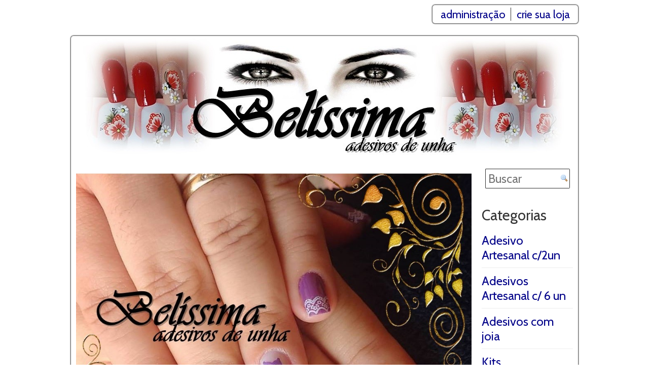

--- FILE ---
content_type: text/html; charset=utf-8
request_url: https://belissimanailarts.loja2.com.br/
body_size: 4819
content:
<!DOCTYPE html>
<html lang="pt-BR">
   <head>
      <title>Loja de belissimanailarts</title>
            <meta property="og:title" content="Loja de belissimanailarts" />
      <meta property="og:site_name" content="Loja de belissimanailarts" />
      <meta property="og:type" content="website" />

      <meta http-equiv="content-type" content="text/html; charset=utf-8" />

      <meta name="theme-color" content="#ff1c24">
      <meta name="msapplication-navbutton-color" content="#ff1c24">
      <meta name="apple-mobile-web-app-status-bar-style" content="#ff1c24">

               <link rel="manifest" href="/manifest">
         <script>
         if ('serviceWorker' in navigator) {
            navigator.serviceWorker.register('service_worker.js', {scope: '.'})
               .then(function(reg){
               }).catch(function(err) {
                  console.log("Couldn't register Service Worker. Error message: ", err)
               });
         }
         </script>
      
               <style id="antiClickjack">body{display:none !important;}</style>
         <script type="text/javascript">
            if (self === top) {
               var antiClickjack = document.getElementById("antiClickjack");
               antiClickjack.parentNode.removeChild(antiClickjack);
            } else {
               top.location = self.location;
            }
         </script>
               <meta name="description" content="adesivo para unhas" />
         <meta property="og:description" content="adesivo para unhas" />
                              <meta property="og:image" content="https://belissimanailarts.loja2.com.br/img/2300f07ca24bab04644a909894b4e96b.jpg"/>
                              <meta property="fb:admins" content="belissimanailarts" />
            <meta property="fb:app_id" content="456662824392439"/>
      <meta name="google-site-verification" content="7x0R2yy0tWVBhfRNU9KqgVP_TxzxdPjj6WbhYD9tCWM" />
      <meta name="y_key" content="2cebefa0a6d08bbd">

      <link rel="canonical" href="https://belissimanailarts.loja2.com.br/"><meta property="og:url" content="https://belissimanailarts.loja2.com.br/" /><link rel="next" href="https://belissimanailarts.loja2.com.br/2">
            <link id="stylesheet" rel="stylesheet" type="text/css" href="/carousel_animation" />
      
      

      <link rel="stylesheet" type="text/css" href="/assets/common.css" />
      <link rel="stylesheet" type="text/css" href="https://www.loja2.com.br/layouts/inactive/static.css?version20190830205615" />
      <link id="stylesheet" rel="stylesheet" type="text/css" href="/css" />

      <link rel="shortcut icon" type="image/x-icon" href="/assets/favicon.ico" />
      <script type="text/javascript" src="https://www.loja2.com.br/assets/static.js?version20190830205615"></script>
            
      
      
            <script>
        (function(i,s,o,g,r,a,m){i['GoogleAnalyticsObject']=r;i[r]=i[r]||function(){
        (i[r].q=i[r].q||[]).push(arguments)},i[r].l=1*new Date();a=s.createElement(o),
        m=s.getElementsByTagName(o)[0];a.async=1;a.src=g;m.parentNode.insertBefore(a,m)
        })(window,document,'script','https://www.google-analytics.com/analytics.js','ga');

        ga('create', 'UA-39354145-1', 'auto');
        ga('send', 'pageview');

      </script>
            <script type="text/javascript" src="//static.criteo.net/js/ld/publishertag.js"></script>
         </head>
   <body>
         <div id="fb-root"></div>
      <script>
         window.fbAsyncInit = function(){
            FB.init({
               appId: '456662824392439',
               autoLogAppEvents: true,
               xfbml: true,
               version: 'v3.2'
            });
            FB.Event.subscribe('comment.create', function(response) { send_comment_addition_notification(response);});
            FB.Event.subscribe('comment.remove', function(response) { send_comment_removal_notification(response);});
         };
         (function(d, s, id) {
            var js, fjs = d.getElementsByTagName(s)[0];
            if (d.getElementById(id)) return;
            js = d.createElement(s); js.id = id;
            js.src = "https://connect.facebook.net/pt_BR/sdk/xfbml.customerchat.js";
            fjs.parentNode.insertBefore(js, fjs);
         }(document, 'script', 'facebook-jssdk'));
      </script>
         <div id="stretch">
            <!-- google_ad_section_start(weight=ignore) -->
      <div id="header_bar" >
         <ul>
            <li id="header_bar_login" ><a rel="nofollow" href="/login?to=/&to_store=belissimanailarts">administração</a>
            </li><li id="header_bar_create_store" ><a href="https://loja2.com.br?conversion_entry_point=crie%20sua%20loja">crie sua loja</a></li>
         </ul>
      </div>
      <!-- google_ad_section_end -->
      <div class="ad_box" ><div style="position: absolute; top: 10px; left: 1007px;" id="ads">         <script type='text/javascript'>
         <!--//<![CDATA[
         function show_ad(source, width, height) {
            lmd_source=source;
            lmd_si="33679003";
            lmd_pu="22599711";
            lmd_c="BR";
            lmd_wi=width;
            lmd_he=height;
         }

         function show_skyscraper() {
            show_ad('35717688', '120', '600');
         }

         function show_wide_skyscraper() {
            show_ad('35717661', '160', '600');
         }

         function show_half_page() {
            show_ad('35717689', '300', '600');
         }

         var window_width = window.innerWidth || document.documentElement.clientWidth || document.body.clientWidth;
         if (window_width >= 1640)
            show_half_page();
         else if (window_width >= 1366 && window_width < 1640)
            show_wide_skyscraper();
         else if (window_width >= 1280 && window_width < 1366)
            show_skyscraper();
         //]]>--></script>
         <script src="https://image.lomadee.com/js/ad_lomadee.js" type="text/javascript" language="javascript"></script>
</div></div><div class="column_float_fix"></div>
<div id="content">
   
   <div id="banner"><a href="/"><img src="/img/2300f07ca24bab04644a909894b4e96b.jpg" alt="Loja de belissimanailarts" /></a></div>
   <div id="core">
      <div class="ad_box" ><div id="ads"><!-- LOMADEE - BEGIN -->
<script type="text/javascript" language="javascript">
        lmd_source="35717653";
	lmd_si="33679003";
	lmd_pu="22599711";
	lmd_c="BR";
	lmd_wi="728";
	lmd_he="90";
</script>
<script src="https://image.lomadee.com/js/ad_lomadee.js" type="text/javascript" language="javascript"></script>
<!-- LOMADEE - END -->
</div></div>            <div id="carousel_container" >
      
         <div id="carousel" wait="850" >
            <div id="horses_rails" >
               <div id="horse0" ><a href="http://adesivos de unha Belíssima" rel="nofollow" ><img src="/img/e2fc6f5727659291cbe6292c49d7497f.jpg" /></a></div><div id="horse1" ><a href="" ><img src="/img/cabf503d1e6cb08cf37d3877f38a1773.jpg" /></a></div><div id="horse2" ><a href="" ><img src="/img/eee18cf72e41fa9025e9d4c2ae2c580d.jpg" /></a></div><div id="horse3" ><a href="http://belissimanailarts.loja2.com.br" ><img src="/img/33278d6f4816dae1c09424735a51bb87.jpg" /></a></div><div id="double_horse" ><a href="http://adesivos de unha Belíssima" rel="nofollow" ><img src="/img/e2fc6f5727659291cbe6292c49d7497f.jpg" /></a></div>            </div>
                           <span id="controls" >
               <span id="ctrl0" onclick="select_horse(0, 4);" ></span><span id="ctrl1" onclick="select_horse(1, 4);" ></span><span id="ctrl2" onclick="select_horse(2, 4);" ></span><span id="ctrl3" onclick="select_horse(3, 4);" ></span>               </span>
                        </div>
      </div>
         <script language="javascript" >
         window.onload = function(){set_carousel_width();};
         var h0 = document.getElementById("horse0");
         if(h0.style.animationName === undefined && h0.style.WebkitAnimationName === undefined){
            var ctrl0 = document.getElementById("ctrl0");
            ctrl0.className = "ctrl_selected";
            setInterval("twiddle(4)",1);
         }
      </script>
      <div class="welcome_text">
      <div class="print_rich_block"><img src="https://p.simg.uol.com.br/out/pagseguro/i/banners/pagamento/todos_animado_550_50.gif" alt="p.simg.uol.com.br/out/pagseguro/i/banners/pagamento/todos_animado_550_50.gif" class="embimg" /></div>   </div>
<!-- google_ad_section_start -->

   <div id="list_order" >
      ordenar por:
      <ul class="horizontal_menu" ><li><a href="/name" rel="nofollow">nome</a></li><li><a href="/price" rel="nofollow">preço</a></li>
      </ul>
   </div>

<div id="product_list">
<ul class="product_list">
<li id="ad-li" style="display: inline-block; margin: 0 44px 20px 5px;"><!-- LOMADEE - BEGIN -->
<script type="text/javascript" language="javascript">
        lmd_source="35717681";
	lmd_si="33679003";
	lmd_pu="22599711";
	lmd_c="BR";
	lmd_wi="300";
	lmd_he="250";
</script>
<script src="https://image.lomadee.com/js/ad_lomadee.js" type="text/javascript" language="javascript"></script>
<!-- LOMADEE - END -->
</li>
<li class="product">
      
      <a href="/7557589-Adesivos-Artesanais-borboleta"><div class="list_image"><img src="/img/58d3fa9b22ff63aeea6c61e1cd7f1505.jpg" alt="Adesivos Artesanais - borboleta" /></div></a>

      <div class="list_name_and_price" >
         <a class="list_product_name" href="/7557589-Adesivos-Artesanais-borboleta">Adesivos Artesanais - borboleta</a>
         <div class="list_price">
                              <div>R$ 4,00</div>
                        </div>
      </div>
   </li><li class="product">
      
      <a href="/7557593-Adesivos-Artesanais-coruja"><div class="list_image"><img src="/img/c2ed85c7e0f8766e33b4588893b874c5.jpg" alt="Adesivos Artesanais - coruja" /></div></a>

      <div class="list_name_and_price" >
         <a class="list_product_name" href="/7557593-Adesivos-Artesanais-coruja">Adesivos Artesanais - coruja</a>
         <div class="list_price">
                              <div>R$ 3,99</div>
                        </div>
      </div>
   </li><li class="product">
      
      <a href="/7557576-Adesivos-Artesanais-flor-violeta"><div class="list_image"><img src="/img/73c4b971e6c41ef66955e9c02c1a062b.jpg" alt="Adesivos Artesanais - flor violeta" /></div></a>

      <div class="list_name_and_price" >
         <a class="list_product_name" href="/7557576-Adesivos-Artesanais-flor-violeta">Adesivos Artesanais - flor violeta</a>
         <div class="list_price">
                              <div>R$ 3,99</div>
                        </div>
      </div>
   </li><li class="product">
      
      <a href="/7557609-Adesivos-Artesanais-girassol"><div class="list_image"><img src="/img/4e14e21acc1eedb6fc449283409d76d6.jpg" alt="Adesivos Artesanais - girassol" /></div></a>

      <div class="list_name_and_price" >
         <a class="list_product_name" href="/7557609-Adesivos-Artesanais-girassol">Adesivos Artesanais - girassol</a>
         <div class="list_price">
                              <div>R$ 3,99</div>
                        </div>
      </div>
   </li><li class="product">
      
      <a href="/7599052-Adesivos-borboleta-maravilha"><div class="list_image"><img src="/img/5e220967c9cc790948af9b870da3d34b.jpg" alt="Adesivos borboleta maravilha" /></div></a>

      <div class="list_name_and_price" >
         <a class="list_product_name" href="/7599052-Adesivos-borboleta-maravilha">Adesivos borboleta maravilha</a>
         <div class="list_price">
                              <div>R$ 4,00</div>
                        </div>
      </div>
   </li><li class="product">
      
      <a href="/7599071-Adesivos-borboleta-verde"><div class="list_image"><img src="/img/895477f2f44dce75e9e4c782448eb1e3.jpg" alt="Adesivos borboleta verde" /></div></a>

      <div class="list_name_and_price" >
         <a class="list_product_name" href="/7599071-Adesivos-borboleta-verde">Adesivos borboleta verde</a>
         <div class="list_price">
                              <div>R$ 3,99</div>
                        </div>
      </div>
   </li><li class="product">
      
      <a href="/8382924-Adesivos-com-flor-amarela-e-caramelo"><div class="list_image"><img src="/img/28ce3d43f8cc53b80dc8d1ffdf32f7ad.jpg" alt="Adesivos com flor amarela e caramelo" /></div></a>

      <div class="list_name_and_price" >
         <a class="list_product_name" href="/8382924-Adesivos-com-flor-amarela-e-caramelo">Adesivos com flor amarela e caramelo</a>
         <div class="list_price">
                              <div>R$ 4,50</div>
                        </div>
      </div>
   </li><li class="product">
      
      <a href="/7599076-Adesivos-com-flor-Azul"><div class="list_image"><img src="/img/3960ee7a7741dd9f74f55a7542d6d4fc.jpg" alt="Adesivos com flor Azul" /></div></a>

      <div class="list_name_and_price" >
         <a class="list_product_name" href="/7599076-Adesivos-com-flor-Azul">Adesivos com flor Azul</a>
         <div class="list_price">
                              <div>R$ 3,99</div>
                        </div>
      </div>
   </li><li class="product">
      
      <a href="/7599053-Adesivos-copo-de-leite-nude"><div class="list_image"><img src="/img/05ebd5f9b12c6c35a0e77c067e41cf59.jpg" alt="Adesivos copo de leite nude" /></div></a>

      <div class="list_name_and_price" >
         <a class="list_product_name" href="/7599053-Adesivos-copo-de-leite-nude">Adesivos copo de leite nude</a>
         <div class="list_price">
                              <div>R$ 3,99</div>
                        </div>
      </div>
   </li><li class="product">
      
      <a href="/7599086-Adesivos-de-borboleta-caramelo"><div class="list_image"><img src="/img/d4ebcbe506dac3859cd39dda472f366e.jpg" alt="Adesivos de borboleta caramelo" /></div></a>

      <div class="list_name_and_price" >
         <a class="list_product_name" href="/7599086-Adesivos-de-borboleta-caramelo">Adesivos de borboleta caramelo</a>
         <div class="list_price">
                              <div>R$ 3,99</div>
                        </div>
      </div>
   </li></ul>
</div>

       <div id="pager">
       <span>
       <b>1</b> <a href="/name/2">2</a> <a href="/name/3">3</a> <a href="/name/4">4</a> <a href="/name/5">5</a> <a href="/name/6">6</a> &nbsp; <a href="/name/2">próxima &raquo;</a>        </span>
       </div>
       <!-- google_ad_section_end -->
      <div class="ad_box" ><div id="ads" style="margin-top: 5px;"><!-- Vitrine Inteligente Lomadee -->
<script type="text/javascript" class="lomadee-recommender-script" src="//ad.lomadee.com/recommender/script/eyJwdWJsaXNoZXJJZCI6MjI1OTk3MTEsInNpdGVJZCI6MzM2NzkwMDMsInNvdXJjZUlkIjozNTcxNzY2Nn0%3D.js"></script>
<!-- Vitrine Inteligente Lomadee -->
</div></div>   </div><div id="right">
      <div id="search_box">
   <form id="search" name="store_search" action="/search_store" method="get" onsubmit="prevent_empty_submit(event, 'search_field');" >
      <input type="text" name="q" id="search_field" maxlength="40" size="20" value="" placeholder="Buscar" /><button type="submit" id="search_button" ></button>
   </form>
</div>
      <span id="cart">   <div class="block cart_message empty_cart">
   As vendas desta loja estão temporariamente desativadas.   </div>
</span>
      <ul class="categories"><li><a href="/category/2104607-Adesivo-Artesanal-c-2un">Adesivo Artesanal c/2un</a></li><li><a href="/category/1707491-Adesivos-Artesanal-c-6-un">Adesivos Artesanal c/ 6 un</a></li><li><a href="/category/2104615-Adesivos-com-joia">Adesivos com joia</a></li><li><a href="/category/2104605-Kits">Kits</a></li><li><a href="/category/2104606-Promocao">Promoção</a></li></ul>      <ul id="pages">
   <li><a href="/">Página Inicial</a></li><li><a href="/page/102012-Prazo-de-entrega">Prazo de entrega</a></li><li><a href="/page/102014-Como-comprar">Como comprar</a></li><li><a href="/page/102015-Formas-de-pagamento">Formas de pagamento</a></li><li><a href="/page/102351-Como-aplicar">Como aplicar</a></li><li><a href="/page/102489-Qualificacoes">Qualificações</a></li><li><a href="/page/142359-Blog">Blog</a></li><li><a href="/page/newsletter_signup">Receba Novidades</a></li></ul>
      <div class="info info_right"><div class="print_rich_block"><img src="https://lh6.googleusercontent.com/-tDyNVF8AZxs/TthbBkpHVZI/AAAAAAAAACg/wOvjvnD-C6g/s150/logo_correios.gif" alt="lh6.googleusercontent.com/-tDyNVF8AZxs/TthbBkpHVZI/AAAAAAAAACg/wOvjvnD-C6g/s150/logo_correios.gif" class="embimg" /></div><br />
<br />
<div class="print_rich_block"><img src="http://i48.tinypic.com/2zqsz5v.png" alt="i48.tinypic.com/2zqsz5v.png" class="embimg" /></div></div>      <div class="ad_box" ><div  id="ads"><!-- LOMADEE - BEGIN -->
<script type="text/javascript" language="javascript">
        lmd_source="35717661";
	lmd_si="33679003";
	lmd_pu="22599711";
	lmd_c="BR";
	lmd_wi="160";
	lmd_he="600";
</script>
<script src="https://image.lomadee.com/js/ad_lomadee.js" type="text/javascript" language="javascript"></script>
<!-- LOMADEE - END -->
</div></div>   </div>
</div>
<!-- google_ad_section_start(weight=ignore) -->


<!--[if gt IE 7]><!-->
<!--<![endif]-->

<div id="footer">
   <div class="pages_and_contacts">
</div>
   <ul class="horizontal_menu footer_info">
      <li><a href="/">Loja de belissimanailarts</a>
                  </li><li><a rel="nofollow" href="/login?to=/&to_store=belissimanailarts">administração</a>
      </li>
   </ul>

   <!--googleoff: all-->

   <ul class="horizontal_menu footer_info" id="identity_info_footer">
      <li>Belíssima Adesivos De Unha      </li><li>CNPJ: 23429948000162</li><li>Rua Frei Canuto, 4745 - Aparecida Do Taboado, MS - 79570000   </ul>

   <!--googleon: all-->

      <ul class="horizontal_menu footer_info" >
      <li><a href="/tos">termos de serviço</a>
      </li><li><a href="/privacy_policy">política de privacidade</a>
   </ul>
   </div>
</div>
<!-- google_ad_section_end -->
</body>
</html>



--- FILE ---
content_type: text/css; charset=utf-8
request_url: https://belissimanailarts.loja2.com.br/carousel_animation
body_size: 1930
content:
#carousel>#horses_rails {
-webkit-animation: twiddle0 22s 5s cubic-bezier(0,0,0,0) infinite backwards;
-webkit-animation-name: twiddle0;
animation: twiddle0 22s 5s cubic-bezier(0,0,0,0) infinite backwards;
animation-name: twiddle0;
}

@-webkit-keyframes twiddle0 { 
0% {margin-left: -0%; opacity: 1;}
22.727272727273% {margin-left: -0%; opacity: 1;}
23.863536363636% {margin-left: -0%; opacity: 0;}
23.863636363636% {margin-left: -100%; opacity: 0;}
25% {margin-left: -100%; opacity: 1;}
47.727272727273% {margin-left: -100%; opacity: 1;}
48.863536363636% {margin-left: -100%; opacity: 0;}
48.863636363636% {margin-left: -200%; opacity: 0;}
50% {margin-left: -200%; opacity: 1;}
72.727272727273% {margin-left: -200%; opacity: 1;}
73.863536363636% {margin-left: -200%; opacity: 0;}
73.863636363636% {margin-left: -300%; opacity: 0;}
75% {margin-left: -300%; opacity: 1;}
97.727272727273% {margin-left: -300%; opacity: 1;}
98.863536363636% {margin-left: -300%; opacity: 0;}
98.863636363636% {margin-left: -400%; opacity: 0;}
100% {margin-left: -400%; opacity: 1;}
100.0001% {margin-left: -0%; opacity: 1;}
}
@keyframes twiddle0 { 
0% {margin-left: -0%; opacity: 1;}
22.727272727273% {margin-left: -0%; opacity: 1;}
23.863536363636% {margin-left: -0%; opacity: 0;}
23.863636363636% {margin-left: -100%; opacity: 0;}
25% {margin-left: -100%; opacity: 1;}
47.727272727273% {margin-left: -100%; opacity: 1;}
48.863536363636% {margin-left: -100%; opacity: 0;}
48.863636363636% {margin-left: -200%; opacity: 0;}
50% {margin-left: -200%; opacity: 1;}
72.727272727273% {margin-left: -200%; opacity: 1;}
73.863536363636% {margin-left: -200%; opacity: 0;}
73.863636363636% {margin-left: -300%; opacity: 0;}
75% {margin-left: -300%; opacity: 1;}
97.727272727273% {margin-left: -300%; opacity: 1;}
98.863536363636% {margin-left: -300%; opacity: 0;}
98.863636363636% {margin-left: -400%; opacity: 0;}
100% {margin-left: -400%; opacity: 1;}
100.0001% {margin-left: -0%; opacity: 1;}
}
@-webkit-keyframes t0 { 
0% {margin-left: -0%; opacity: 1;}
22.727272727273% {margin-left: -0%; opacity: 1;}
23.863536363636% {margin-left: -0%; opacity: 0;}
23.863636363636% {margin-left: -100%; opacity: 0;}
25% {margin-left: -100%; opacity: 1;}
47.727272727273% {margin-left: -100%; opacity: 1;}
48.863536363636% {margin-left: -100%; opacity: 0;}
48.863636363636% {margin-left: -200%; opacity: 0;}
50% {margin-left: -200%; opacity: 1;}
72.727272727273% {margin-left: -200%; opacity: 1;}
73.863536363636% {margin-left: -200%; opacity: 0;}
73.863636363636% {margin-left: -300%; opacity: 0;}
75% {margin-left: -300%; opacity: 1;}
97.727272727273% {margin-left: -300%; opacity: 1;}
98.863536363636% {margin-left: -300%; opacity: 0;}
98.863636363636% {margin-left: -400%; opacity: 0;}
100% {margin-left: -400%; opacity: 1;}
100.0001% {margin-left: -0%; opacity: 1;}
}
@keyframes t0 { 
0% {margin-left: -0%; opacity: 1;}
22.727272727273% {margin-left: -0%; opacity: 1;}
23.863536363636% {margin-left: -0%; opacity: 0;}
23.863636363636% {margin-left: -100%; opacity: 0;}
25% {margin-left: -100%; opacity: 1;}
47.727272727273% {margin-left: -100%; opacity: 1;}
48.863536363636% {margin-left: -100%; opacity: 0;}
48.863636363636% {margin-left: -200%; opacity: 0;}
50% {margin-left: -200%; opacity: 1;}
72.727272727273% {margin-left: -200%; opacity: 1;}
73.863536363636% {margin-left: -200%; opacity: 0;}
73.863636363636% {margin-left: -300%; opacity: 0;}
75% {margin-left: -300%; opacity: 1;}
97.727272727273% {margin-left: -300%; opacity: 1;}
98.863536363636% {margin-left: -300%; opacity: 0;}
98.863636363636% {margin-left: -400%; opacity: 0;}
100% {margin-left: -400%; opacity: 1;}
100.0001% {margin-left: -0%; opacity: 1;}
}
#controls>#ctrl0 {
-webkit-animation: twiddle_ctrl0 22s 5s cubic-bezier(0,0,0,0) infinite backwards;
animation: twiddle_ctrl0 22s 5s cubic-bezier(0,0,0,0) infinite backwards;
}
@-webkit-keyframes twiddle_ctrl0 { 
0% {opacity: 0.8;}
23.863536363636% {opacity: 0.8;}
23.863636363636% {opacity: 0.4;}
48.863536363636% {opacity: 0.4;}
48.863636363636% {opacity: 0.4;}
73.863536363636% {opacity: 0.4;}
73.863636363636% {opacity: 0.4;}
98.863536363636% {opacity: 0.4;}
98.863636363636% {opacity: 0.8;}
100% {opacity: 0.8;}
}
@keyframes twiddle_ctrl0 { 
0% {opacity: 0.8;}
23.863536363636% {opacity: 0.8;}
23.863636363636% {opacity: 0.4;}
48.863536363636% {opacity: 0.4;}
48.863636363636% {opacity: 0.4;}
73.863536363636% {opacity: 0.4;}
73.863636363636% {opacity: 0.4;}
98.863536363636% {opacity: 0.4;}
98.863636363636% {opacity: 0.8;}
100% {opacity: 0.8;}
}
@-webkit-keyframes t_ctrl0 { 
0% {opacity: 0.8;}
23.863536363636% {opacity: 0.8;}
23.863636363636% {opacity: 0.4;}
48.863536363636% {opacity: 0.4;}
48.863636363636% {opacity: 0.4;}
73.863536363636% {opacity: 0.4;}
73.863636363636% {opacity: 0.4;}
98.863536363636% {opacity: 0.4;}
98.863636363636% {opacity: 0.8;}
100% {opacity: 0.8;}
}
@keyframes t_ctrl0 { 
0% {opacity: 0.8;}
23.863536363636% {opacity: 0.8;}
23.863636363636% {opacity: 0.4;}
48.863536363636% {opacity: 0.4;}
48.863636363636% {opacity: 0.4;}
73.863536363636% {opacity: 0.4;}
73.863636363636% {opacity: 0.4;}
98.863536363636% {opacity: 0.4;}
98.863636363636% {opacity: 0.8;}
100% {opacity: 0.8;}
}
@-webkit-keyframes twiddle1 { 
0% {margin-left: -100%; opacity: 1;}
22.727272727273% {margin-left: -100%; opacity: 1;}
23.863536363636% {margin-left: -100%; opacity: 0;}
23.863636363636% {margin-left: -200%; opacity: 0;}
25% {margin-left: -200%; opacity: 1;}
47.727272727273% {margin-left: -200%; opacity: 1;}
48.863536363636% {margin-left: -200%; opacity: 0;}
48.863636363636% {margin-left: -300%; opacity: 0;}
50% {margin-left: -300%; opacity: 1;}
72.727272727273% {margin-left: -300%; opacity: 1;}
73.863536363636% {margin-left: -300%; opacity: 0;}
73.863636363636% {margin-left: -400%; opacity: 0;}
75% {margin-left: -400%; opacity: 1;}
75.0001% {margin-left: -0%; opacity: 1;}
97.727272727273% {margin-left: -0%; opacity: 1;}
98.863536363636% {margin-left: -0%; opacity: 0;}
98.863636363636% {margin-left: -100%; opacity: 0;}
100% {margin-left: -100%; opacity: 1;}
}
@keyframes twiddle1 { 
0% {margin-left: -100%; opacity: 1;}
22.727272727273% {margin-left: -100%; opacity: 1;}
23.863536363636% {margin-left: -100%; opacity: 0;}
23.863636363636% {margin-left: -200%; opacity: 0;}
25% {margin-left: -200%; opacity: 1;}
47.727272727273% {margin-left: -200%; opacity: 1;}
48.863536363636% {margin-left: -200%; opacity: 0;}
48.863636363636% {margin-left: -300%; opacity: 0;}
50% {margin-left: -300%; opacity: 1;}
72.727272727273% {margin-left: -300%; opacity: 1;}
73.863536363636% {margin-left: -300%; opacity: 0;}
73.863636363636% {margin-left: -400%; opacity: 0;}
75% {margin-left: -400%; opacity: 1;}
75.0001% {margin-left: -0%; opacity: 1;}
97.727272727273% {margin-left: -0%; opacity: 1;}
98.863536363636% {margin-left: -0%; opacity: 0;}
98.863636363636% {margin-left: -100%; opacity: 0;}
100% {margin-left: -100%; opacity: 1;}
}
@-webkit-keyframes t1 { 
0% {margin-left: -100%; opacity: 1;}
22.727272727273% {margin-left: -100%; opacity: 1;}
23.863536363636% {margin-left: -100%; opacity: 0;}
23.863636363636% {margin-left: -200%; opacity: 0;}
25% {margin-left: -200%; opacity: 1;}
47.727272727273% {margin-left: -200%; opacity: 1;}
48.863536363636% {margin-left: -200%; opacity: 0;}
48.863636363636% {margin-left: -300%; opacity: 0;}
50% {margin-left: -300%; opacity: 1;}
72.727272727273% {margin-left: -300%; opacity: 1;}
73.863536363636% {margin-left: -300%; opacity: 0;}
73.863636363636% {margin-left: -400%; opacity: 0;}
75% {margin-left: -400%; opacity: 1;}
75.0001% {margin-left: -0%; opacity: 1;}
97.727272727273% {margin-left: -0%; opacity: 1;}
98.863536363636% {margin-left: -0%; opacity: 0;}
98.863636363636% {margin-left: -100%; opacity: 0;}
100% {margin-left: -100%; opacity: 1;}
}
@keyframes t1 { 
0% {margin-left: -100%; opacity: 1;}
22.727272727273% {margin-left: -100%; opacity: 1;}
23.863536363636% {margin-left: -100%; opacity: 0;}
23.863636363636% {margin-left: -200%; opacity: 0;}
25% {margin-left: -200%; opacity: 1;}
47.727272727273% {margin-left: -200%; opacity: 1;}
48.863536363636% {margin-left: -200%; opacity: 0;}
48.863636363636% {margin-left: -300%; opacity: 0;}
50% {margin-left: -300%; opacity: 1;}
72.727272727273% {margin-left: -300%; opacity: 1;}
73.863536363636% {margin-left: -300%; opacity: 0;}
73.863636363636% {margin-left: -400%; opacity: 0;}
75% {margin-left: -400%; opacity: 1;}
75.0001% {margin-left: -0%; opacity: 1;}
97.727272727273% {margin-left: -0%; opacity: 1;}
98.863536363636% {margin-left: -0%; opacity: 0;}
98.863636363636% {margin-left: -100%; opacity: 0;}
100% {margin-left: -100%; opacity: 1;}
}
#controls>#ctrl1 {
-webkit-animation: twiddle_ctrl1 22s 5s cubic-bezier(0,0,0,0) infinite backwards;
animation: twiddle_ctrl1 22s 5s cubic-bezier(0,0,0,0) infinite backwards;
}
@-webkit-keyframes twiddle_ctrl1 { 
0% {opacity: 0.4;}
23.863536363636% {opacity: 0.4;}
23.863636363636% {opacity: 0.8;}
48.863536363636% {opacity: 0.8;}
48.863636363636% {opacity: 0.4;}
73.863536363636% {opacity: 0.4;}
73.863636363636% {opacity: 0.4;}
98.863536363636% {opacity: 0.4;}
98.863636363636% {opacity: 0.4;}
100% {opacity: 0.4;}
}
@keyframes twiddle_ctrl1 { 
0% {opacity: 0.4;}
23.863536363636% {opacity: 0.4;}
23.863636363636% {opacity: 0.8;}
48.863536363636% {opacity: 0.8;}
48.863636363636% {opacity: 0.4;}
73.863536363636% {opacity: 0.4;}
73.863636363636% {opacity: 0.4;}
98.863536363636% {opacity: 0.4;}
98.863636363636% {opacity: 0.4;}
100% {opacity: 0.4;}
}
@-webkit-keyframes t_ctrl1 { 
0% {opacity: 0.4;}
23.863536363636% {opacity: 0.4;}
23.863636363636% {opacity: 0.8;}
48.863536363636% {opacity: 0.8;}
48.863636363636% {opacity: 0.4;}
73.863536363636% {opacity: 0.4;}
73.863636363636% {opacity: 0.4;}
98.863536363636% {opacity: 0.4;}
98.863636363636% {opacity: 0.4;}
100% {opacity: 0.4;}
}
@keyframes t_ctrl1 { 
0% {opacity: 0.4;}
23.863536363636% {opacity: 0.4;}
23.863636363636% {opacity: 0.8;}
48.863536363636% {opacity: 0.8;}
48.863636363636% {opacity: 0.4;}
73.863536363636% {opacity: 0.4;}
73.863636363636% {opacity: 0.4;}
98.863536363636% {opacity: 0.4;}
98.863636363636% {opacity: 0.4;}
100% {opacity: 0.4;}
}
@-webkit-keyframes twiddle2 { 
0% {margin-left: -200%; opacity: 1;}
22.727272727273% {margin-left: -200%; opacity: 1;}
23.863536363636% {margin-left: -200%; opacity: 0;}
23.863636363636% {margin-left: -300%; opacity: 0;}
25% {margin-left: -300%; opacity: 1;}
47.727272727273% {margin-left: -300%; opacity: 1;}
48.863536363636% {margin-left: -300%; opacity: 0;}
48.863636363636% {margin-left: -400%; opacity: 0;}
50% {margin-left: -400%; opacity: 1;}
50.0001% {margin-left: -0%; opacity: 1;}
72.727272727273% {margin-left: -0%; opacity: 1;}
73.863536363636% {margin-left: -0%; opacity: 0;}
73.863636363636% {margin-left: -100%; opacity: 0;}
75% {margin-left: -100%; opacity: 1;}
97.727272727273% {margin-left: -100%; opacity: 1;}
98.863536363636% {margin-left: -100%; opacity: 0;}
98.863636363636% {margin-left: -200%; opacity: 0;}
100% {margin-left: -200%; opacity: 1;}
}
@keyframes twiddle2 { 
0% {margin-left: -200%; opacity: 1;}
22.727272727273% {margin-left: -200%; opacity: 1;}
23.863536363636% {margin-left: -200%; opacity: 0;}
23.863636363636% {margin-left: -300%; opacity: 0;}
25% {margin-left: -300%; opacity: 1;}
47.727272727273% {margin-left: -300%; opacity: 1;}
48.863536363636% {margin-left: -300%; opacity: 0;}
48.863636363636% {margin-left: -400%; opacity: 0;}
50% {margin-left: -400%; opacity: 1;}
50.0001% {margin-left: -0%; opacity: 1;}
72.727272727273% {margin-left: -0%; opacity: 1;}
73.863536363636% {margin-left: -0%; opacity: 0;}
73.863636363636% {margin-left: -100%; opacity: 0;}
75% {margin-left: -100%; opacity: 1;}
97.727272727273% {margin-left: -100%; opacity: 1;}
98.863536363636% {margin-left: -100%; opacity: 0;}
98.863636363636% {margin-left: -200%; opacity: 0;}
100% {margin-left: -200%; opacity: 1;}
}
@-webkit-keyframes t2 { 
0% {margin-left: -200%; opacity: 1;}
22.727272727273% {margin-left: -200%; opacity: 1;}
23.863536363636% {margin-left: -200%; opacity: 0;}
23.863636363636% {margin-left: -300%; opacity: 0;}
25% {margin-left: -300%; opacity: 1;}
47.727272727273% {margin-left: -300%; opacity: 1;}
48.863536363636% {margin-left: -300%; opacity: 0;}
48.863636363636% {margin-left: -400%; opacity: 0;}
50% {margin-left: -400%; opacity: 1;}
50.0001% {margin-left: -0%; opacity: 1;}
72.727272727273% {margin-left: -0%; opacity: 1;}
73.863536363636% {margin-left: -0%; opacity: 0;}
73.863636363636% {margin-left: -100%; opacity: 0;}
75% {margin-left: -100%; opacity: 1;}
97.727272727273% {margin-left: -100%; opacity: 1;}
98.863536363636% {margin-left: -100%; opacity: 0;}
98.863636363636% {margin-left: -200%; opacity: 0;}
100% {margin-left: -200%; opacity: 1;}
}
@keyframes t2 { 
0% {margin-left: -200%; opacity: 1;}
22.727272727273% {margin-left: -200%; opacity: 1;}
23.863536363636% {margin-left: -200%; opacity: 0;}
23.863636363636% {margin-left: -300%; opacity: 0;}
25% {margin-left: -300%; opacity: 1;}
47.727272727273% {margin-left: -300%; opacity: 1;}
48.863536363636% {margin-left: -300%; opacity: 0;}
48.863636363636% {margin-left: -400%; opacity: 0;}
50% {margin-left: -400%; opacity: 1;}
50.0001% {margin-left: -0%; opacity: 1;}
72.727272727273% {margin-left: -0%; opacity: 1;}
73.863536363636% {margin-left: -0%; opacity: 0;}
73.863636363636% {margin-left: -100%; opacity: 0;}
75% {margin-left: -100%; opacity: 1;}
97.727272727273% {margin-left: -100%; opacity: 1;}
98.863536363636% {margin-left: -100%; opacity: 0;}
98.863636363636% {margin-left: -200%; opacity: 0;}
100% {margin-left: -200%; opacity: 1;}
}
#controls>#ctrl2 {
-webkit-animation: twiddle_ctrl2 22s 5s cubic-bezier(0,0,0,0) infinite backwards;
animation: twiddle_ctrl2 22s 5s cubic-bezier(0,0,0,0) infinite backwards;
}
@-webkit-keyframes twiddle_ctrl2 { 
0% {opacity: 0.4;}
23.863536363636% {opacity: 0.4;}
23.863636363636% {opacity: 0.4;}
48.863536363636% {opacity: 0.4;}
48.863636363636% {opacity: 0.8;}
73.863536363636% {opacity: 0.8;}
73.863636363636% {opacity: 0.4;}
98.863536363636% {opacity: 0.4;}
98.863636363636% {opacity: 0.4;}
100% {opacity: 0.4;}
}
@keyframes twiddle_ctrl2 { 
0% {opacity: 0.4;}
23.863536363636% {opacity: 0.4;}
23.863636363636% {opacity: 0.4;}
48.863536363636% {opacity: 0.4;}
48.863636363636% {opacity: 0.8;}
73.863536363636% {opacity: 0.8;}
73.863636363636% {opacity: 0.4;}
98.863536363636% {opacity: 0.4;}
98.863636363636% {opacity: 0.4;}
100% {opacity: 0.4;}
}
@-webkit-keyframes t_ctrl2 { 
0% {opacity: 0.4;}
23.863536363636% {opacity: 0.4;}
23.863636363636% {opacity: 0.4;}
48.863536363636% {opacity: 0.4;}
48.863636363636% {opacity: 0.8;}
73.863536363636% {opacity: 0.8;}
73.863636363636% {opacity: 0.4;}
98.863536363636% {opacity: 0.4;}
98.863636363636% {opacity: 0.4;}
100% {opacity: 0.4;}
}
@keyframes t_ctrl2 { 
0% {opacity: 0.4;}
23.863536363636% {opacity: 0.4;}
23.863636363636% {opacity: 0.4;}
48.863536363636% {opacity: 0.4;}
48.863636363636% {opacity: 0.8;}
73.863536363636% {opacity: 0.8;}
73.863636363636% {opacity: 0.4;}
98.863536363636% {opacity: 0.4;}
98.863636363636% {opacity: 0.4;}
100% {opacity: 0.4;}
}
@-webkit-keyframes twiddle3 { 
0% {margin-left: -300%; opacity: 1;}
22.727272727273% {margin-left: -300%; opacity: 1;}
23.863536363636% {margin-left: -300%; opacity: 0;}
23.863636363636% {margin-left: -400%; opacity: 0;}
25% {margin-left: -400%; opacity: 1;}
25.0001% {margin-left: -0%; opacity: 1;}
47.727272727273% {margin-left: -0%; opacity: 1;}
48.863536363636% {margin-left: -0%; opacity: 0;}
48.863636363636% {margin-left: -100%; opacity: 0;}
50% {margin-left: -100%; opacity: 1;}
72.727272727273% {margin-left: -100%; opacity: 1;}
73.863536363636% {margin-left: -100%; opacity: 0;}
73.863636363636% {margin-left: -200%; opacity: 0;}
75% {margin-left: -200%; opacity: 1;}
97.727272727273% {margin-left: -200%; opacity: 1;}
98.863536363636% {margin-left: -200%; opacity: 0;}
98.863636363636% {margin-left: -300%; opacity: 0;}
100% {margin-left: -300%; opacity: 1;}
}
@keyframes twiddle3 { 
0% {margin-left: -300%; opacity: 1;}
22.727272727273% {margin-left: -300%; opacity: 1;}
23.863536363636% {margin-left: -300%; opacity: 0;}
23.863636363636% {margin-left: -400%; opacity: 0;}
25% {margin-left: -400%; opacity: 1;}
25.0001% {margin-left: -0%; opacity: 1;}
47.727272727273% {margin-left: -0%; opacity: 1;}
48.863536363636% {margin-left: -0%; opacity: 0;}
48.863636363636% {margin-left: -100%; opacity: 0;}
50% {margin-left: -100%; opacity: 1;}
72.727272727273% {margin-left: -100%; opacity: 1;}
73.863536363636% {margin-left: -100%; opacity: 0;}
73.863636363636% {margin-left: -200%; opacity: 0;}
75% {margin-left: -200%; opacity: 1;}
97.727272727273% {margin-left: -200%; opacity: 1;}
98.863536363636% {margin-left: -200%; opacity: 0;}
98.863636363636% {margin-left: -300%; opacity: 0;}
100% {margin-left: -300%; opacity: 1;}
}
@-webkit-keyframes t3 { 
0% {margin-left: -300%; opacity: 1;}
22.727272727273% {margin-left: -300%; opacity: 1;}
23.863536363636% {margin-left: -300%; opacity: 0;}
23.863636363636% {margin-left: -400%; opacity: 0;}
25% {margin-left: -400%; opacity: 1;}
25.0001% {margin-left: -0%; opacity: 1;}
47.727272727273% {margin-left: -0%; opacity: 1;}
48.863536363636% {margin-left: -0%; opacity: 0;}
48.863636363636% {margin-left: -100%; opacity: 0;}
50% {margin-left: -100%; opacity: 1;}
72.727272727273% {margin-left: -100%; opacity: 1;}
73.863536363636% {margin-left: -100%; opacity: 0;}
73.863636363636% {margin-left: -200%; opacity: 0;}
75% {margin-left: -200%; opacity: 1;}
97.727272727273% {margin-left: -200%; opacity: 1;}
98.863536363636% {margin-left: -200%; opacity: 0;}
98.863636363636% {margin-left: -300%; opacity: 0;}
100% {margin-left: -300%; opacity: 1;}
}
@keyframes t3 { 
0% {margin-left: -300%; opacity: 1;}
22.727272727273% {margin-left: -300%; opacity: 1;}
23.863536363636% {margin-left: -300%; opacity: 0;}
23.863636363636% {margin-left: -400%; opacity: 0;}
25% {margin-left: -400%; opacity: 1;}
25.0001% {margin-left: -0%; opacity: 1;}
47.727272727273% {margin-left: -0%; opacity: 1;}
48.863536363636% {margin-left: -0%; opacity: 0;}
48.863636363636% {margin-left: -100%; opacity: 0;}
50% {margin-left: -100%; opacity: 1;}
72.727272727273% {margin-left: -100%; opacity: 1;}
73.863536363636% {margin-left: -100%; opacity: 0;}
73.863636363636% {margin-left: -200%; opacity: 0;}
75% {margin-left: -200%; opacity: 1;}
97.727272727273% {margin-left: -200%; opacity: 1;}
98.863536363636% {margin-left: -200%; opacity: 0;}
98.863636363636% {margin-left: -300%; opacity: 0;}
100% {margin-left: -300%; opacity: 1;}
}
#controls>#ctrl3 {
-webkit-animation: twiddle_ctrl3 22s 5s cubic-bezier(0,0,0,0) infinite backwards;
animation: twiddle_ctrl3 22s 5s cubic-bezier(0,0,0,0) infinite backwards;
}
@-webkit-keyframes twiddle_ctrl3 { 
0% {opacity: 0.4;}
23.863536363636% {opacity: 0.4;}
23.863636363636% {opacity: 0.4;}
48.863536363636% {opacity: 0.4;}
48.863636363636% {opacity: 0.4;}
73.863536363636% {opacity: 0.4;}
73.863636363636% {opacity: 0.8;}
98.863536363636% {opacity: 0.8;}
98.863636363636% {opacity: 0.4;}
100% {opacity: 0.4;}
}
@keyframes twiddle_ctrl3 { 
0% {opacity: 0.4;}
23.863536363636% {opacity: 0.4;}
23.863636363636% {opacity: 0.4;}
48.863536363636% {opacity: 0.4;}
48.863636363636% {opacity: 0.4;}
73.863536363636% {opacity: 0.4;}
73.863636363636% {opacity: 0.8;}
98.863536363636% {opacity: 0.8;}
98.863636363636% {opacity: 0.4;}
100% {opacity: 0.4;}
}
@-webkit-keyframes t_ctrl3 { 
0% {opacity: 0.4;}
23.863536363636% {opacity: 0.4;}
23.863636363636% {opacity: 0.4;}
48.863536363636% {opacity: 0.4;}
48.863636363636% {opacity: 0.4;}
73.863536363636% {opacity: 0.4;}
73.863636363636% {opacity: 0.8;}
98.863536363636% {opacity: 0.8;}
98.863636363636% {opacity: 0.4;}
100% {opacity: 0.4;}
}
@keyframes t_ctrl3 { 
0% {opacity: 0.4;}
23.863536363636% {opacity: 0.4;}
23.863636363636% {opacity: 0.4;}
48.863536363636% {opacity: 0.4;}
48.863636363636% {opacity: 0.4;}
73.863536363636% {opacity: 0.4;}
73.863636363636% {opacity: 0.8;}
98.863536363636% {opacity: 0.8;}
98.863636363636% {opacity: 0.4;}
100% {opacity: 0.4;}
}


/* Carrossel de Produtos */
#carousel {
position: relative;
max-width: 100%;
min-width: 130px;
white-space: nowrap;
word-wrap: normal;
overflow: hidden;
margin: 0 auto;
}

#horses_rails {
display: inline-block;
width: 100%;
}

#horses_rails>div {
display: inline-block;
position: relative;
width: 100%;
text-align: center;
}

#horses_rails>div img {
max-width: 100%;
vertical-align: middle;
}

#controls {
position: absolute;
right: 0;
bottom: 0;
left: 0;
width: 104px;
text-align:center;
line-height: 0;
margin: auto;
}

#controls>span {
display: inline-block;
height: 10px;
width: 20px;
margin: 1px 2px;
border-width: 1px 1px;
border-style: outset;
background-image: url([data-uri]); /* IE 9 */
background-image: -webkit-linear-gradient(rgba(255,255,255,0.35),rgba(0,0,0,0.35));
background-image: linear-gradient(rgba(255,255,255,0.35),rgba(0,0,0,0.35));
cursor: pointer;
opacity: 0.4;
background-image: none\9; /* IE 8 and below */
filter: alpha(opacity = 40), progid:DXImageTransform.Microsoft.gradient(startColorstr=#5affffff, endColorstr=#5a000000); /* Para o IE8 */
vertical-align: top;
}

#controls>span.ctrl_selected {
opacity: 0.8;
filter: alpha(opacity = 80), progid:DXImageTransform.Microsoft.gradient(startColorstr=#5affffff, endColorstr=#5a000000); /* Para o IE8 */
}
:root #controls>span{filter:'';} /* IE 9 */

/* Fim do Carrossel */


--- FILE ---
content_type: text/css
request_url: https://belissimanailarts.loja2.com.br/assets/common.css
body_size: 1265
content:
/* FORMS BEGIN */
form.tablelike {
   margin: 2em 0;
}

form.tablelike .form_row {
   margin-bottom: 1.5em;
}

form.tablelike .left,
form.tablelike .right {
   display: block;
   vertical-align: top;
   width: 100%;
}

@media (min-width: 700px) {
   form.tablelike .left,
   form.tablelike .right {
      display: inline-block;
   }

   form.tablelike .left {
      margin-right: 2em;
      width: 25%;
      max-width: 25%;
   }

   form.tablelike .right {
      width: calc(75% - 2em);
      max-width: calc(75% - 2em);
   }
}

form.tablelike .left .name {
   display: block;
   font-weight: bolder;
   font-size: 1em;
}

form.tablelike .left .description {
   font-size: 0.7em;
   margin-bottom: 0.5em;
}

form.tablelike input, textarea, fieldset {
   margin: 0 0 0.5em;
   padding: 3px;
   width: 100%;
   background: transparent;
   resize: none;
   border-width: 1px;
   border-style: solid;
}

form.tablelike input:disabled, textarea:disabled, fieldset:disabled {
color: #444444;
background: #aaaaaa;
}

form.tablelike .button,
form.tablelike button {
   width: auto;
}

form.tablelike input.button,
form.tablelike input.radio,
form.tablelike input.checkbox {
   margin: auto;
   width: auto;
   max-width: auto;
   background: auto;
   resize: none;
   border-width: auto;
   border-style: auto;
}

input.inline_button,
form.tablelike input.inline_button,
form.tablelike input.button.inline_button {
   margin: 0;
}

form.tablelike input.checkbox,
form.tablelike input.radio {
   width: auto;
}

.radio_and_label label, .checkbox_and_label label{
   margin: 0 0 0 0.3334em;
}

.inline_label{
   display: inline-block;
   margin: 0 1em 0 0;
}


form.tablelike .color,
.small {
   max-width: 129px;
}

.smaller {
   max-width: 60px;
}

.medium {
   max-width: 210px;
}

/* TODO: APAGAR ISSO TUDO
form.tablelike select {
   max-width: none;
   width: 150px;
   padding-right: 2em;
   appearance: none;
   -moz-appearance: none;
   -webkit-appearance: none;
   overflow: visible;
}

form.tablelike select option {
   overflow: visible;
   max-width: 100px;
   width: 100px;
}*/

form.tablelike .error,
form.tablelike .ok,
form.tablelike .block {
   margin-left: 0;
}

/* QUESTIONS REMOVE_STORE BEGIN */
div.show_if_radio_selected {
   display: none;
   margin-left: 1.4em;
}
:checked ~ .show_if_radio_selected {
   display: inline-block;
}
/* QUESTIONS REMOVE_STORE END */

/* FORMS END */

#preference_menu {
   margin-bottom: 1em;
}


/* EDIT PRODUCT BEGIN */
.remove_box label {
   cursor: pointer;
}

.edit_product_thumb:last-child {
   margin-right: 0;
}
/* EDIT PRODUCT END */


/* APPEARANCE BEGIN */
.layout_preview {
max-width: 100%;
margin-top: 0.3334em;
border-width: 1px;
border-style: solid;
}

#texture_list {
width: 100%;
max-width: 425px;
height: 150px;
max-width: 100%;
display: block;
overflow-x: none;
overflow-y: scroll;
list-style: none;
padding: 0 8px 0 0;
margin: 0;
border: 1px solid #CACACA;
background: #ffffff;
}

#texture_list:hover{
border: 1px solid;
}

#texture_list input {
display: none;
}

#texture_list .radio_and_label, #texture_list label {
display: inline-block;
margin: 0;
vertical-align: top;
}

#texture_list input + label>div {
width: 50px;
height: 50px;
border: 0;
background-repeat: repeat;
}

#texture_list input:checked + label>div {
width: 48px;
height: 48px;
background-position: -1px -1px;
border: 1px solid magenta;
box-sizing: content-box;
}

.image_file_button.bg_input {
width: 179.77px;
height: 102px;
}

.image_file_button.favicon_input {
display: inline-block;
width: 52px;
height: 52px;
}

.image_file_button.favicon_input + div {
display: inline-block;
width: 67%;
vertical-align: top;
margin: 0 0 0 10px;
}
/* APPEARANCE END */


--- FILE ---
content_type: text/css; charset=utf-8
request_url: https://belissimanailarts.loja2.com.br/css
body_size: 554
content:
@import url(https://fonts.googleapis.com/css?family=Playfair+Display:400,700);
@import url(https://fonts.googleapis.com/css?family=Cabin:400,700);
@import url(https://fonts.googleapis.com/css?family=Merriweather:400,700);
body {
background-color: #ffffff;
background-image: none;
color: #333333;
font-family: Cabin, Helvetica, Arial, sans-serif;
font-size: 24px;
font-weight: 400;
}

/* Porque o chrome é burro */
strong, b {font-weight: 400;}
strong, b {font-weight: bolder;}

a, .dropdown_label {
color: #000088;
}

.button, button,
form.tablelike input.button {
color: #ffffff;
background-color: #000088;
border-color: #000088;
}

input, textarea, select, button, .error, .ok, .warning, .block {
font-family: Cabin, Helvetica, Arial, sans-serif;
font-weight: 400;
}

.img_zoom_menu {
background-color: #ffffff;
border-color: #000088;
}

.block {
color: #333333;
}

input, textarea, select, button#search_button {
color: #333333;
border-color: #333333;
}

#store_title h1 {
font-family: Playfair Display, Garamond, Georgia, serif;
font-size: 50px;
font-weight: 400;
}

#product_title, .core_title {
font-family: Merriweather, Garamond, Georgia, serif;
font-size: 28px;
font-weight: 400;
}

.price {
color: #000088;
}

#controls>span {
background-color: #000088;
border-color: #000088;
}

.tabs_labels label, .tabs_contents {
border-color: rgba(51, 51, 51, 0.2);
}

.tabs_labels label {
background-color: rgba(51, 51, 51, 0.15);
border-bottom-color: transparent;
}


--- FILE ---
content_type: text/plain
request_url: https://www.google-analytics.com/j/collect?v=1&_v=j102&a=1193632312&t=pageview&_s=1&dl=https%3A%2F%2Fbelissimanailarts.loja2.com.br%2F&ul=en-us%40posix&dt=Loja%20de%20belissimanailarts&sr=1280x720&vp=1280x720&_u=IEBAAEABAAAAACAAI~&jid=1047016065&gjid=2117706766&cid=1794185457.1769011140&tid=UA-39354145-1&_gid=833100110.1769011140&_r=1&_slc=1&z=1226182668
body_size: -455
content:
2,cG-72NRTPSENW

--- FILE ---
content_type: application/x-javascript
request_url: https://www.loja2.com.br/assets/static.js?version20190830205615
body_size: 5687
content:
var IMAGES_PER_PRODUCT = 5;

function only_numbers (evt) {
    var e = evt;
    var charCode;
    if(window.event){ // IE
        charCode = e.keyCode;
    } else if (e.which) { // Safari 4, Firefox 3.0.4
        charCode = e.which;
    }

    if (charCode > 31 && (charCode < 48 || charCode > 57)) return false;
    return true;
}

//does the browser support localstorage ?
function hasStorage() {
      return (typeof(Storage) !== "undefined");
}


function make_field_savable(localStorageId,field_id,after_add_text) {
   var text_area = document.getElementById(field_id);
   //verifica se o browser é antigo demais. Nesse caso, o usuário fica sem a funcionalidade
   if (hasStorage() && text_area.addEventListener) {
      text_area.value = getItemExp(localStorageId) || ""; 
      after_add_text();
      var save = function() {
         setItemExp(localStorageId,text_area.value);
      };
      text_area.addEventListener("input",save);
      text_area.addEventListener("keyup",save);
      text_area.addEventListener("keydown",save);
   }
}

//cria o localstorage com expire e "garbage collection"
setItemExp = function(key,value,expire) {
   var expire = typeof expire !=='undefined'? expire : 24*3600;
   var ls = window.localStorage;
   try {
      ls.setItem(key,value);
      var currtime = new Date() / 1000;
      ls.setItem(key+"expire time",expire+currtime);}
   catch (exception) {
      ls.clear();
   }
};
getItemExp = function(key){
   var ls = window.localStorage;
   var exptime = ls.getItem(key+"expire time");
   var currtime = new Date() / 1000;
   if (currtime > exptime) {
      ls.removeItem(key);
      ls.removeItem(key+"expire time");
      return null;
   }
   return ls.getItem(key);
};
removeItemExp = function(key) {
   var ls = window.localStorage;
   ls.removeItem(key);
   ls.removeItem(key+"expire time");
};

function limit_text(limited_field, counter_field_id, limit) {
   counter_field = document.getElementById(counter_field_id);
   limited_field_value = limited_field.value;
   last_char_cr = false;
   n = 0;
   count = 0;
   for (var i=0; i < limited_field_value.length; i++, n++) {
      var c = limited_field_value[i];
      if (c == '\n') {
         if (!last_char_cr) {
            count += 2;
         }
         last_char_cr = false;
      } else if (c == '\r') {
         count += 2;
         last_char_cr = true;
      } else {
         count += 1;
         last_char_cr = false;
      }


      if (count > limit) {
         limited_field.value = limited_field.value.substring(0, n);
         break;
      }
   }
   if (counter_field != null) {
      var val = ((count > limit) ?  0 :  limit - count);
      if (counter_field.value != null) {
         counter_field.value = val;
      } else {
         counter_field.innerHTML = val;
      }
   }
}

function create_XMLHttpRequest() {
   var xmlhttp;

   if (window.XMLHttpRequest) // code for IE7+, Firefox, Chrome, Opera, Safari
      xmlhttp=new XMLHttpRequest();
   else // code for IE6, IE5
      xmlhttp=new ActiveXObject("Microsoft.XMLHTTP");

   return xmlhttp;
}

function fill_shipping(store_login, product_id) {
   var cep = document.getElementById("CEP").value;
   var xmlhttp = create_XMLHttpRequest();
   var quantity;

   xmlhttp.onreadystatechange = function() {
      if (xmlhttp.readyState == 4 && xmlhttp.status == 200) {
         document.getElementById("shipping_selection").innerHTML=xmlhttp.responseText;
      }
   }

   if(!(typeof(product_id) === 'undefined')){
      quantity = document.getElementById("product_quantity").value;
      xmlhttp.open("GET", "/shipping_selection?CEP=" + cep + "&pid="+ product_id + "&product_quantity="+ quantity + "&noise=" + Math.random(), true);
   }
   else{
      xmlhttp.open("GET", "/shipping_selection?CEP=" + cep + "&noise=" + Math.random(), true);
   }
   document.getElementById("shipping_selection").innerHTML="Calculando frete...";
   xmlhttp.send();
}

function back_in_stock_form_refresh(product_id, event) {
   event.preventDefault();
   var email = document.getElementById("back_in_stock_alert_email").value;
   var xmlhttp = create_XMLHttpRequest();

   xmlhttp.onreadystatechange = function() {
      if (xmlhttp.readyState == 4 && xmlhttp.status == 200) {
         document.getElementById("back_in_stock_span").innerHTML=xmlhttp.responseText;
      }
   }

   xmlhttp.open("GET", "/" + product_id + "/back_in_stock_alert?email=" + email + "&noise=" + Math.random(), true);
   document.getElementById("back_in_stock_span").innerHTML="Cadastrando e-mail...";
   xmlhttp.send();
}

function cart_refresh (id, attributes, type, count) {
   var xmlhttp = create_XMLHttpRequest();

   var el = document.getElementById("dropdown_cart");
   if(el){
      xmlhttp.onreadystatechange = function() {
         if (xmlhttp.readyState == 4 && xmlhttp.status == 200) {
            el.innerHTML=xmlhttp.responseText;
         }
      }

      /* noise avoids caching */
      xmlhttp.open("GET", "/dropdown_cart?type=" + type + "&id=" + id + "&attributes=" + encodeURIComponent(attributes) + "&count=" + count + "&noise=" + Math.random(), true);
   }
   else {
      xmlhttp.onreadystatechange = function() {
         if (xmlhttp.readyState == 4 && xmlhttp.status == 200) {
            document.getElementById("cart").innerHTML=xmlhttp.responseText;
         }
      }

      /* noise avoids caching */
      if (type == "add") xmlhttp.open("GET", "/cart/add?id=" + id + "&attributes=" + encodeURIComponent(attributes) + "&count=" + count + "&noise=" + Math.random(), true);
      else if (type == "remove") xmlhttp.open("GET", "/cart/remove?id=" + id + "&noise=" + Math.random(), true);
      else if (type == "update") xmlhttp.open("GET", "/cart/update?id=" + id + "&count=" + count + "&noise=" + Math.random(), true);
   }
   xmlhttp.send();
}

function cart_add (product_id) {
   if (typeof cart_add_wrapper == 'function') {
      cart_add_wrapper(cart_add_itself, product_id);
   } else {
      cart_add_itself(product_id);
   }
}

function cart_add_itself (product_id) {
   var count = document.getElementById("product_quantity").value;
   var attr_list = document.getElementById("attribute_list").elements["attributes[]"];
   var av_list = document.getElementById("attribute_list").elements["attribute_values[]"];
   var string = "";

   if (attr_list != null) {
      if (isNaN(attr_list.length)) {
         string += attr_list.value + ": " + av_list.value + "; ";
      }
      else {
         for (i = 0; i < attr_list.length; i++) {
            string += attr_list[i].value + ": " + av_list[i].value + "; ";
         }
      }
   }

   cart_refresh(product_id, string, "add", count);
}

function cart_update (cart_item_id, count) {
   cart_refresh(cart_item_id, "", "update", count);
}

function cart_remove (cart_item_id) {
   cart_refresh(cart_item_id, "", "remove");
}


function zoom_img(i){
   var el = document.getElementById("img_zoom_wblocker");
   el.style.display = "block";
   el = document.getElementById("img_zoom_" + i);
   el.style.display = "block";
}

function close_img_zoom() {
   var el;
   for(i = 1; i <= IMAGES_PER_PRODUCT; i++){
      el = document.getElementById("img_zoom_" + i);
      if(el) el.style.display = "none";
   }

   el = document.getElementById("img_zoom_wblocker");
   el.style.display = "none";
}

function previous_img_zoom(i) {
   var el = document.getElementById("img_zoom_" + i);
   if(el) el.style.display = "none";

   i--;
   if(i == 0) i = IMAGES_PER_PRODUCT;
   el = document.getElementById("img_zoom_" + i);
   while(!el){
      i--;
      if(i == 0) i = IMAGES_PER_PRODUCT;
      el = document.getElementById("img_zoom_" + i);
   }

   if(el) el.style.display = "block";
}

function next_img_zoom(i) {
   var el = document.getElementById("img_zoom_" + i);
   if(el) el.style.display = "none";

   i++;
   el = document.getElementById("img_zoom_" + i);
   while(i < IMAGES_PER_PRODUCT && !el){
      i++;
      el = document.getElementById("img_zoom_" + i);
   }

   if(el) el.style.display = "block";
   else{
      el = document.getElementById("img_zoom_1");
      el.style.display = "block";
   }
}

function select_img(img) {
   var selected = document.getElementById(img);

   var el;
   for(i = 1; i <= IMAGES_PER_PRODUCT; i++){
      el = document.getElementById("product_img_" + i);
      if(el) el.style.display = "none";
   }

   selected.style.display = "block";
}

function hide_obj(obj) {
   var el = document.getElementById(obj);

   el.style.visibility = "hidden";
}

function hide_obj_and_space(obj) {
   var el = document.getElementById(obj);

   el.style.display = "none";
}

function display_obj(obj) {
   var el = document.getElementById(obj);

   el.style.display = "inherit";
}

function display_obj_box(box, obj) {
   var el = document.getElementById(obj);

   if (box.checked) el.style.display = "inherit";
   else el.style.display = "none";
}

function display_obj_box2(box, obj) {
   var el = document.getElementById(obj);

   if (box.checked) el.style.display = "";
   else el.style.display = "none";
}


function contact_visibility(select) {
   var option = select.value;
   var contact_faq_store = document.getElementById('contact_faq_store');
   var contact_faq_buyer = document.getElementById('contact_faq_buyer');
   var contact_faq_abuse = document.getElementById('contact_faq_abuse');
   var contact_faq_other = document.getElementById('contact_faq_other');

   if (option == 'store') contact_faq_store.style.display = 'block';
   else contact_faq_store.style.display = 'none';

   if (option == 'buyer') contact_faq_buyer.style.display = 'block';
   else contact_faq_buyer.style.display = 'none';

   if (option == 'suggestion') contact_faq_suggestion.style.display = 'block';
   else contact_faq_suggestion.style.display = 'none';

   if (option == 'abuse') contact_faq_abuse.style.display = 'block';
   else contact_faq_abuse.style.display = 'none';

   if (option == 'other') contact_faq_other.style.display = 'block';
   else contact_faq_other.style.display = 'none';
}

function remove_product(product_id) {
   var answer = confirm("Deseja realmente remover o produto?");
   if (answer){
      var new_location = "/" + product_id + "/remove";
      var query_string = null;

      var optional_list_mode_capture = "(?:/(price|name))?";
      var optional_arbitrary_name= "[^\/]*";
      var arbitrary_capture= "/([^\/]+)";
      var numeral_capture = "/([0-9]+)";
      var optional_numeral_capture = "(?:/([0-9]+))?";

      category_string = '^' + '/category' + numeral_capture + optional_arbitrary_name + optional_list_mode_capture + optional_numeral_capture;
      category_regex = new RegExp(category_string);

      search_string = '^' + '/search_store' + arbitrary_capture + optional_list_mode_capture + optional_numeral_capture; 
      search_regex = new RegExp(search_string);

      root_string = '^' + optional_list_mode_capture + optional_numeral_capture;
      root_regex = new RegExp(root_string);

      var page = "1";
      var mode = "none";

      if (query_string = window.location.pathname.match(category_regex)){
         new_location += "?from=category";
         new_location += ("&cat_id=" + query_string[1]);
         mode = ((query_string[2]) ? query_string[2] : "none");
         page = ((query_string[3]) ? query_string[3] : "1");
      }
      else if (query_string = window.location.pathname.match(search_regex)){
         new_location += "?from=search";
         new_location += ("&q=" + query_string[1]);
         mode = ((query_string[2]) ? query_string[2] : "none");
         page = ((query_string[3]) ? query_string[3] : "1");
      }
      else if (window.location.pathname.match(/\/search_store/) && (query_string = window.location.search.match(/\?q=([^&]*)/))){
         new_location += "?from=search";
         new_location += ("&q=" + query_string[1]);
      }
      else if (query_string = window.location.pathname.match(root_regex)){
         new_location += "?from=root";
         mode = ((query_string[1]) ? query_string[1] : "none");
         page = ((query_string[2]) ? query_string[2] : "1");
      }

      new_location += ("&p=" + page);
      new_location += ("&mode=" + mode);

      window.location = new_location; 
   }
}

function remove_page(page_id) {
   var answer = confirm("Deseja realmente remover a página?");
   if(answer)
      window.location = "/page/" + page_id + "/remove";
}

function remove_orphan_products(store_id) {
   var answer = confirm("Deseja realmente remover todos os produtos sem categoria?");
   if(answer)
      window.location = "/remove_orphan_products/" + store_id;
}

function remove_category(category_id) {
   var answer = confirm("Deseja realmente remover a categoria?\nOs produtos e subcategorias não serão afetados.");
   if(answer)
      window.location = "/category/" + category_id + "/remove";
}

function remove_category_and_products(category_id) {
   var answer = confirm("Deseja realmente remover a categoria e os produtos que pertencem diretamente a ela?\nSubcategorias não serão afetadas.");
   if(answer)
      window.location = "/category/" + category_id + "/remove?products=true";
}

function remove_whole_category(category_id) {
   var answer = confirm("Deseja realmente remover a categoria, suas subcategorias e produtos?");
   if(answer)
      window.location = "/category/" + category_id + "/remove?products=true&subcategories=true";
}

function remove_coupon(coupon_id) {
   var answer = confirm("Deseja realmente remover o cupom?");
   if(answer)
      window.location = "/coupon/" + coupon_id + "/remove";
}

function remove_attribute(attribute_id) {
   var answer = confirm("Deseja realmente remover o atributo?");
   if(answer)
      window.location = "/attribute/" + attribute_id + "/remove";
}

function unsubscribe_from_special_account() {
   var answer = prompt("Deseja realmente cancelar sua assinatura da Conta Especial?\n\nPara que possamos melhorar nosso serviço, poderia nos dizer o motivo?");
   if(answer != null) {
      document.getElementById("reason_to_leave").value = answer;
      document.getElementById("reason_form").submit();
   }
}

function send_comment_notification(url,response){
   var xhreq = create_XMLHttpRequest();
   xhreq.open("post", url, true);
   xhreq.setRequestHeader('Content-Type', 'application/x-www-form-urlencoded');
   xhreq.send("site=" + response.href + "&id=" + response.commentID);
}

function send_comment_removal_notification(response){
   send_comment_notification("/fb_comment_removal_notifier", response);
}

function send_comment_addition_notification(response){
   send_comment_notification("/fb_comment_notifier", response);
}

function set_carousel_width(n_horses){
   var carousel = document.getElementById("carousel");
   var imgs = carousel.getElementsByTagName("img");
   var w = 0;
   var h = 0;
   for(var i = 0; i < imgs.length; i++){
      if(imgs[i].offsetWidth > w) w = imgs[i].offsetWidth;
   }
   carousel.style.width = w + "px";
}

function twiddle(n_horses){
   var carousel = document.getElementById("carousel");
   var wait = carousel.getAttribute("wait");
   if(carousel && wait == 0){
      var h0 = document.getElementById("horses_rails");
      var ml = parseFloat(h0.style.marginLeft);
      if(!ml) ml = 0;
      ml -= 2;
      if(ml % 100 == 0){
         carousel.setAttribute("wait", 850);
         horse_displaing = ml / -100;
         var ctrl = document.getElementById("ctrl" + (horse_displaing - 1));
         ctrl.className = "";
         if(horse_displaing >= n_horses){
            horse_displaing = 0;
            ml = 0;
         }
         var ctrl = document.getElementById("ctrl" + horse_displaing);
         ctrl.className = "ctrl_selected";
      }
      h0.style.marginLeft= ml + "%";
   } else carousel.setAttribute("wait", wait - 1);
}

function select_horse(horse_id, n_horses) {
   var h0 = document.getElementById("horses_rails");
   if(h0.style.animationName !== undefined || h0.style.WebkitAnimationName !== undefined){
      if(h0.style.animationName === "t" + horse_id){
         h0.style.webkitAnimationName = "twiddle" + horse_id;
         h0.style.animationName = "twiddle" + horse_id;
         for(var i = 0; i < n_horses; i++){
            var ctrl = document.getElementById("ctrl" + ((i + horse_id) % n_horses));
            ctrl.style.webkitAnimationName = "twiddle_ctrl" + i;
            ctrl.style.animationName = "twiddle_ctrl" + i;
         }
      }
      else{
         h0.style.webkitAnimationName = "t" + horse_id;
         h0.style.animationName = "t" + horse_id;
         for(var i = 0; i < n_horses; i++){
            var ctrl = document.getElementById("ctrl" + ((i + horse_id) % n_horses));
            ctrl.style.webkitAnimationName = "t_ctrl" + i;
            ctrl.style.animationName = "t_ctrl" + i;
         }
      }
   }
   else{
      h0.style.marginLeft= (horse_id * -100) + "%";
      for(var i = 0; i < n_horses; i++){
         var ctrl = document.getElementById("ctrl"+i);
         if(i == horse_id)
            ctrl.className = "ctrl_selected";
         else ctrl.className = "";
      }
      var carousel = document.getElementById("carousel");
      carousel.setAttribute("wait", 1700);
   }
}

function toggle(box, obj) {
   var el = document.getElementById(obj);

   if (box.checked) {
      el.disabled = false;
   }
   else {
      el.disabled = true;
   }
}

function inverted_toggle(box, obj) {
   var el = document.getElementById(obj);

   if (box.checked) {
      el.disabled = true;
   }
   else {
      el.disabled = false;
   }
}

function compound_toggle(box_list, obj_list){
   var box;
   var el;
   var i;
   var all_checked = true;

   for(i = 0; all_checked && i < box_list.length; i++){
      box = document.getElementById(box_list[i]);
      if(box){
         all_checked = box.checked;
      } else {
         all_checked = false;
      }
   }
   for(i = 0; i < obj_list.length; i++){
      el = document.getElementById(obj_list[i]);
      el.disabled = !all_checked;
   }
}

function compound_inverted_toggle(box_list, obj_list){
   var box;
   var el;
   var i;
   var all_checked = true;

   for(i = 0; all_checked && i < box_list.length; i++){
      box = document.getElementById(box_list[i]);
      if(box){
         all_checked = !box.checked;
      } else {
         all_checked = false;
      }
   }
   for(i = 0; i < obj_list.length; i++){
      el = document.getElementById(obj_list[i]);
      el.disabled = !all_checked;
   }
}

function toggle_display(box, obj, value, display_value) {
   var select = document.getElementById(box);
   var el = document.getElementById(obj);

   if (typeof display_value === "undefined") display_value = "block";

   if (select.value == value)
      el.style.display = display_value;
   else
      el.style.display = "none";
}

function thread_subscribe(thread_id, store_id) {
   var el = document.getElementById("subscribe" + thread_id);
   if(el){
      el.disabled = true;
      var xmlhttp = create_XMLHttpRequest();

      xmlhttp.onreadystatechange = function() {
         if (xmlhttp.readyState == 4 && xmlhttp.status == 200) {
            el.parentNode.innerHTML=xmlhttp.responseText;
         }
         else if(xmlhttp.status == 403){
            location.reload();
         }
      }

      xmlhttp.open("GET", "/forum/subscribe?t_id=" + thread_id + "&s_id=" + store_id);
      xmlhttp.send();
   }
}

function thread_unsubscribe(thread_id, store_id) {
   var el = document.getElementById("unsubscribe" + thread_id);
   if(el){
      el.disabled = true;
      var xmlhttp = create_XMLHttpRequest();

      xmlhttp.onreadystatechange = function() {
         if (xmlhttp.readyState == 4 && xmlhttp.status == 200) {
            el.parentNode.innerHTML=xmlhttp.responseText;
         }
         else if(xmlhttp.status == 403){
            location.reload();
         }
      }

      xmlhttp.open("GET", "/forum/unsubscribe?t_id=" + thread_id + "&s_id=" + store_id);
      xmlhttp.send();
   }
}

function prevent_empty_submit(event, input_id){
   var search_input = document.getElementById(input_id);
   if(search_input.value == ''){
      event.preventDefault();
      return true;
   }
   return false;
}

function prevent_multiple_submits(form){
   form.onsubmit = function (event){ event.preventDefault(); };
}

function close_survey_question () {
   http = create_XMLHttpRequest();

   var url = "/answer";
   var question = document.getElementById("id_question_number").value;
   var params = "answer=aperteiX&question="+question;
   http.open("POST", url, false);
   http.setRequestHeader("Content-type", "application/x-www-form-urlencoded");
   http.setRequestHeader("Content-length", params.length);
   http.setRequestHeader("Connection", "close");
   http.send(params);
   
   var a = document.getElementById('survey_question');
   a.style = 'display: none;';
}

function clear_remove_box(id){
   var checkbox = document.getElementById(id);
   checkbox.checked=false;
   checkbox.removeAttribute('hide');
}

function clear_image_file_button(input_name) {
   var input = document.getElementById(input_name + '_input');
   var img = document.getElementById(input_name + '_img');

   input.value='';
   img.parentNode.classList.remove('new_preview');
   img.src='/assets/placeholder.png';
}

function preview_image(files, id) {
    var file = files[0];
    var imageType = /^image\//;
    
    if (imageType.test(file.type)) {
       var img = document.getElementById(id); 
       img.file = file;

       var reader = new FileReader();
       reader.onload = (function(aImg) { return function(e) { aImg.src = e.target.result; }; })(img);
       reader.readAsDataURL(file);

       img.parentNode.classList.add('new_preview');
    }
}

function clear_associated_error(id) {
   var error_element = document.getElementById(id + '_error');
   if(error_element){
      var error_parent = error_element.parentElement;
      error_element.remove();
      error_parent.classList.remove('error');
   }
}

function checkboxes_to_query_string(name) {
   var array =  document.getElementsByName(name);
   var string = "?";

   for (i = 0; i < array.length; i++) {
      if (array[i].checked == true)
         string += array[i].value + "&";
   }

   return string;
}
